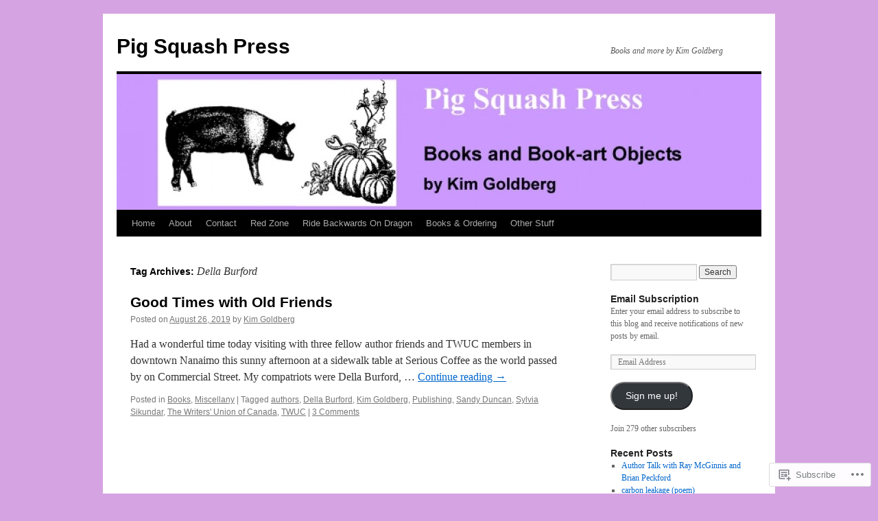

--- FILE ---
content_type: text/html; charset=UTF-8
request_url: https://pigsquash.wordpress.com/tag/della-burford/
body_size: 18356
content:
<!DOCTYPE html>
<html lang="en">
<head>
<meta charset="UTF-8" />
<title>
Della Burford | Pig Squash Press</title>
<link rel="profile" href="https://gmpg.org/xfn/11" />
<link rel="stylesheet" type="text/css" media="all" href="https://s0.wp.com/wp-content/themes/pub/twentyten/style.css?m=1659017451i&amp;ver=20190507" />
<link rel="pingback" href="https://pigsquash.wordpress.com/xmlrpc.php">
<meta name='robots' content='max-image-preview:large' />
<link rel='dns-prefetch' href='//s0.wp.com' />
<link rel="alternate" type="application/rss+xml" title="Pig Squash Press &raquo; Feed" href="https://pigsquash.wordpress.com/feed/" />
<link rel="alternate" type="application/rss+xml" title="Pig Squash Press &raquo; Comments Feed" href="https://pigsquash.wordpress.com/comments/feed/" />
<link rel="alternate" type="application/rss+xml" title="Pig Squash Press &raquo; Della Burford Tag Feed" href="https://pigsquash.wordpress.com/tag/della-burford/feed/" />
	<script type="text/javascript">
		/* <![CDATA[ */
		function addLoadEvent(func) {
			var oldonload = window.onload;
			if (typeof window.onload != 'function') {
				window.onload = func;
			} else {
				window.onload = function () {
					oldonload();
					func();
				}
			}
		}
		/* ]]> */
	</script>
	<link crossorigin='anonymous' rel='stylesheet' id='all-css-0-1' href='/wp-content/mu-plugins/likes/jetpack-likes.css?m=1743883414i&cssminify=yes' type='text/css' media='all' />
<style id='wp-emoji-styles-inline-css'>

	img.wp-smiley, img.emoji {
		display: inline !important;
		border: none !important;
		box-shadow: none !important;
		height: 1em !important;
		width: 1em !important;
		margin: 0 0.07em !important;
		vertical-align: -0.1em !important;
		background: none !important;
		padding: 0 !important;
	}
/*# sourceURL=wp-emoji-styles-inline-css */
</style>
<link crossorigin='anonymous' rel='stylesheet' id='all-css-2-1' href='/wp-content/plugins/gutenberg-core/v22.4.0/build/styles/block-library/style.min.css?m=1768935615i&cssminify=yes' type='text/css' media='all' />
<style id='wp-block-library-inline-css'>
.has-text-align-justify {
	text-align:justify;
}
.has-text-align-justify{text-align:justify;}

/*# sourceURL=wp-block-library-inline-css */
</style><style id='global-styles-inline-css'>
:root{--wp--preset--aspect-ratio--square: 1;--wp--preset--aspect-ratio--4-3: 4/3;--wp--preset--aspect-ratio--3-4: 3/4;--wp--preset--aspect-ratio--3-2: 3/2;--wp--preset--aspect-ratio--2-3: 2/3;--wp--preset--aspect-ratio--16-9: 16/9;--wp--preset--aspect-ratio--9-16: 9/16;--wp--preset--color--black: #000;--wp--preset--color--cyan-bluish-gray: #abb8c3;--wp--preset--color--white: #fff;--wp--preset--color--pale-pink: #f78da7;--wp--preset--color--vivid-red: #cf2e2e;--wp--preset--color--luminous-vivid-orange: #ff6900;--wp--preset--color--luminous-vivid-amber: #fcb900;--wp--preset--color--light-green-cyan: #7bdcb5;--wp--preset--color--vivid-green-cyan: #00d084;--wp--preset--color--pale-cyan-blue: #8ed1fc;--wp--preset--color--vivid-cyan-blue: #0693e3;--wp--preset--color--vivid-purple: #9b51e0;--wp--preset--color--blue: #0066cc;--wp--preset--color--medium-gray: #666;--wp--preset--color--light-gray: #f1f1f1;--wp--preset--gradient--vivid-cyan-blue-to-vivid-purple: linear-gradient(135deg,rgb(6,147,227) 0%,rgb(155,81,224) 100%);--wp--preset--gradient--light-green-cyan-to-vivid-green-cyan: linear-gradient(135deg,rgb(122,220,180) 0%,rgb(0,208,130) 100%);--wp--preset--gradient--luminous-vivid-amber-to-luminous-vivid-orange: linear-gradient(135deg,rgb(252,185,0) 0%,rgb(255,105,0) 100%);--wp--preset--gradient--luminous-vivid-orange-to-vivid-red: linear-gradient(135deg,rgb(255,105,0) 0%,rgb(207,46,46) 100%);--wp--preset--gradient--very-light-gray-to-cyan-bluish-gray: linear-gradient(135deg,rgb(238,238,238) 0%,rgb(169,184,195) 100%);--wp--preset--gradient--cool-to-warm-spectrum: linear-gradient(135deg,rgb(74,234,220) 0%,rgb(151,120,209) 20%,rgb(207,42,186) 40%,rgb(238,44,130) 60%,rgb(251,105,98) 80%,rgb(254,248,76) 100%);--wp--preset--gradient--blush-light-purple: linear-gradient(135deg,rgb(255,206,236) 0%,rgb(152,150,240) 100%);--wp--preset--gradient--blush-bordeaux: linear-gradient(135deg,rgb(254,205,165) 0%,rgb(254,45,45) 50%,rgb(107,0,62) 100%);--wp--preset--gradient--luminous-dusk: linear-gradient(135deg,rgb(255,203,112) 0%,rgb(199,81,192) 50%,rgb(65,88,208) 100%);--wp--preset--gradient--pale-ocean: linear-gradient(135deg,rgb(255,245,203) 0%,rgb(182,227,212) 50%,rgb(51,167,181) 100%);--wp--preset--gradient--electric-grass: linear-gradient(135deg,rgb(202,248,128) 0%,rgb(113,206,126) 100%);--wp--preset--gradient--midnight: linear-gradient(135deg,rgb(2,3,129) 0%,rgb(40,116,252) 100%);--wp--preset--font-size--small: 13px;--wp--preset--font-size--medium: 20px;--wp--preset--font-size--large: 36px;--wp--preset--font-size--x-large: 42px;--wp--preset--font-family--albert-sans: 'Albert Sans', sans-serif;--wp--preset--font-family--alegreya: Alegreya, serif;--wp--preset--font-family--arvo: Arvo, serif;--wp--preset--font-family--bodoni-moda: 'Bodoni Moda', serif;--wp--preset--font-family--bricolage-grotesque: 'Bricolage Grotesque', sans-serif;--wp--preset--font-family--cabin: Cabin, sans-serif;--wp--preset--font-family--chivo: Chivo, sans-serif;--wp--preset--font-family--commissioner: Commissioner, sans-serif;--wp--preset--font-family--cormorant: Cormorant, serif;--wp--preset--font-family--courier-prime: 'Courier Prime', monospace;--wp--preset--font-family--crimson-pro: 'Crimson Pro', serif;--wp--preset--font-family--dm-mono: 'DM Mono', monospace;--wp--preset--font-family--dm-sans: 'DM Sans', sans-serif;--wp--preset--font-family--dm-serif-display: 'DM Serif Display', serif;--wp--preset--font-family--domine: Domine, serif;--wp--preset--font-family--eb-garamond: 'EB Garamond', serif;--wp--preset--font-family--epilogue: Epilogue, sans-serif;--wp--preset--font-family--fahkwang: Fahkwang, sans-serif;--wp--preset--font-family--figtree: Figtree, sans-serif;--wp--preset--font-family--fira-sans: 'Fira Sans', sans-serif;--wp--preset--font-family--fjalla-one: 'Fjalla One', sans-serif;--wp--preset--font-family--fraunces: Fraunces, serif;--wp--preset--font-family--gabarito: Gabarito, system-ui;--wp--preset--font-family--ibm-plex-mono: 'IBM Plex Mono', monospace;--wp--preset--font-family--ibm-plex-sans: 'IBM Plex Sans', sans-serif;--wp--preset--font-family--ibarra-real-nova: 'Ibarra Real Nova', serif;--wp--preset--font-family--instrument-serif: 'Instrument Serif', serif;--wp--preset--font-family--inter: Inter, sans-serif;--wp--preset--font-family--josefin-sans: 'Josefin Sans', sans-serif;--wp--preset--font-family--jost: Jost, sans-serif;--wp--preset--font-family--libre-baskerville: 'Libre Baskerville', serif;--wp--preset--font-family--libre-franklin: 'Libre Franklin', sans-serif;--wp--preset--font-family--literata: Literata, serif;--wp--preset--font-family--lora: Lora, serif;--wp--preset--font-family--merriweather: Merriweather, serif;--wp--preset--font-family--montserrat: Montserrat, sans-serif;--wp--preset--font-family--newsreader: Newsreader, serif;--wp--preset--font-family--noto-sans-mono: 'Noto Sans Mono', sans-serif;--wp--preset--font-family--nunito: Nunito, sans-serif;--wp--preset--font-family--open-sans: 'Open Sans', sans-serif;--wp--preset--font-family--overpass: Overpass, sans-serif;--wp--preset--font-family--pt-serif: 'PT Serif', serif;--wp--preset--font-family--petrona: Petrona, serif;--wp--preset--font-family--piazzolla: Piazzolla, serif;--wp--preset--font-family--playfair-display: 'Playfair Display', serif;--wp--preset--font-family--plus-jakarta-sans: 'Plus Jakarta Sans', sans-serif;--wp--preset--font-family--poppins: Poppins, sans-serif;--wp--preset--font-family--raleway: Raleway, sans-serif;--wp--preset--font-family--roboto: Roboto, sans-serif;--wp--preset--font-family--roboto-slab: 'Roboto Slab', serif;--wp--preset--font-family--rubik: Rubik, sans-serif;--wp--preset--font-family--rufina: Rufina, serif;--wp--preset--font-family--sora: Sora, sans-serif;--wp--preset--font-family--source-sans-3: 'Source Sans 3', sans-serif;--wp--preset--font-family--source-serif-4: 'Source Serif 4', serif;--wp--preset--font-family--space-mono: 'Space Mono', monospace;--wp--preset--font-family--syne: Syne, sans-serif;--wp--preset--font-family--texturina: Texturina, serif;--wp--preset--font-family--urbanist: Urbanist, sans-serif;--wp--preset--font-family--work-sans: 'Work Sans', sans-serif;--wp--preset--spacing--20: 0.44rem;--wp--preset--spacing--30: 0.67rem;--wp--preset--spacing--40: 1rem;--wp--preset--spacing--50: 1.5rem;--wp--preset--spacing--60: 2.25rem;--wp--preset--spacing--70: 3.38rem;--wp--preset--spacing--80: 5.06rem;--wp--preset--shadow--natural: 6px 6px 9px rgba(0, 0, 0, 0.2);--wp--preset--shadow--deep: 12px 12px 50px rgba(0, 0, 0, 0.4);--wp--preset--shadow--sharp: 6px 6px 0px rgba(0, 0, 0, 0.2);--wp--preset--shadow--outlined: 6px 6px 0px -3px rgb(255, 255, 255), 6px 6px rgb(0, 0, 0);--wp--preset--shadow--crisp: 6px 6px 0px rgb(0, 0, 0);}:where(body) { margin: 0; }:where(.is-layout-flex){gap: 0.5em;}:where(.is-layout-grid){gap: 0.5em;}body .is-layout-flex{display: flex;}.is-layout-flex{flex-wrap: wrap;align-items: center;}.is-layout-flex > :is(*, div){margin: 0;}body .is-layout-grid{display: grid;}.is-layout-grid > :is(*, div){margin: 0;}body{padding-top: 0px;padding-right: 0px;padding-bottom: 0px;padding-left: 0px;}:root :where(.wp-element-button, .wp-block-button__link){background-color: #32373c;border-width: 0;color: #fff;font-family: inherit;font-size: inherit;font-style: inherit;font-weight: inherit;letter-spacing: inherit;line-height: inherit;padding-top: calc(0.667em + 2px);padding-right: calc(1.333em + 2px);padding-bottom: calc(0.667em + 2px);padding-left: calc(1.333em + 2px);text-decoration: none;text-transform: inherit;}.has-black-color{color: var(--wp--preset--color--black) !important;}.has-cyan-bluish-gray-color{color: var(--wp--preset--color--cyan-bluish-gray) !important;}.has-white-color{color: var(--wp--preset--color--white) !important;}.has-pale-pink-color{color: var(--wp--preset--color--pale-pink) !important;}.has-vivid-red-color{color: var(--wp--preset--color--vivid-red) !important;}.has-luminous-vivid-orange-color{color: var(--wp--preset--color--luminous-vivid-orange) !important;}.has-luminous-vivid-amber-color{color: var(--wp--preset--color--luminous-vivid-amber) !important;}.has-light-green-cyan-color{color: var(--wp--preset--color--light-green-cyan) !important;}.has-vivid-green-cyan-color{color: var(--wp--preset--color--vivid-green-cyan) !important;}.has-pale-cyan-blue-color{color: var(--wp--preset--color--pale-cyan-blue) !important;}.has-vivid-cyan-blue-color{color: var(--wp--preset--color--vivid-cyan-blue) !important;}.has-vivid-purple-color{color: var(--wp--preset--color--vivid-purple) !important;}.has-blue-color{color: var(--wp--preset--color--blue) !important;}.has-medium-gray-color{color: var(--wp--preset--color--medium-gray) !important;}.has-light-gray-color{color: var(--wp--preset--color--light-gray) !important;}.has-black-background-color{background-color: var(--wp--preset--color--black) !important;}.has-cyan-bluish-gray-background-color{background-color: var(--wp--preset--color--cyan-bluish-gray) !important;}.has-white-background-color{background-color: var(--wp--preset--color--white) !important;}.has-pale-pink-background-color{background-color: var(--wp--preset--color--pale-pink) !important;}.has-vivid-red-background-color{background-color: var(--wp--preset--color--vivid-red) !important;}.has-luminous-vivid-orange-background-color{background-color: var(--wp--preset--color--luminous-vivid-orange) !important;}.has-luminous-vivid-amber-background-color{background-color: var(--wp--preset--color--luminous-vivid-amber) !important;}.has-light-green-cyan-background-color{background-color: var(--wp--preset--color--light-green-cyan) !important;}.has-vivid-green-cyan-background-color{background-color: var(--wp--preset--color--vivid-green-cyan) !important;}.has-pale-cyan-blue-background-color{background-color: var(--wp--preset--color--pale-cyan-blue) !important;}.has-vivid-cyan-blue-background-color{background-color: var(--wp--preset--color--vivid-cyan-blue) !important;}.has-vivid-purple-background-color{background-color: var(--wp--preset--color--vivid-purple) !important;}.has-blue-background-color{background-color: var(--wp--preset--color--blue) !important;}.has-medium-gray-background-color{background-color: var(--wp--preset--color--medium-gray) !important;}.has-light-gray-background-color{background-color: var(--wp--preset--color--light-gray) !important;}.has-black-border-color{border-color: var(--wp--preset--color--black) !important;}.has-cyan-bluish-gray-border-color{border-color: var(--wp--preset--color--cyan-bluish-gray) !important;}.has-white-border-color{border-color: var(--wp--preset--color--white) !important;}.has-pale-pink-border-color{border-color: var(--wp--preset--color--pale-pink) !important;}.has-vivid-red-border-color{border-color: var(--wp--preset--color--vivid-red) !important;}.has-luminous-vivid-orange-border-color{border-color: var(--wp--preset--color--luminous-vivid-orange) !important;}.has-luminous-vivid-amber-border-color{border-color: var(--wp--preset--color--luminous-vivid-amber) !important;}.has-light-green-cyan-border-color{border-color: var(--wp--preset--color--light-green-cyan) !important;}.has-vivid-green-cyan-border-color{border-color: var(--wp--preset--color--vivid-green-cyan) !important;}.has-pale-cyan-blue-border-color{border-color: var(--wp--preset--color--pale-cyan-blue) !important;}.has-vivid-cyan-blue-border-color{border-color: var(--wp--preset--color--vivid-cyan-blue) !important;}.has-vivid-purple-border-color{border-color: var(--wp--preset--color--vivid-purple) !important;}.has-blue-border-color{border-color: var(--wp--preset--color--blue) !important;}.has-medium-gray-border-color{border-color: var(--wp--preset--color--medium-gray) !important;}.has-light-gray-border-color{border-color: var(--wp--preset--color--light-gray) !important;}.has-vivid-cyan-blue-to-vivid-purple-gradient-background{background: var(--wp--preset--gradient--vivid-cyan-blue-to-vivid-purple) !important;}.has-light-green-cyan-to-vivid-green-cyan-gradient-background{background: var(--wp--preset--gradient--light-green-cyan-to-vivid-green-cyan) !important;}.has-luminous-vivid-amber-to-luminous-vivid-orange-gradient-background{background: var(--wp--preset--gradient--luminous-vivid-amber-to-luminous-vivid-orange) !important;}.has-luminous-vivid-orange-to-vivid-red-gradient-background{background: var(--wp--preset--gradient--luminous-vivid-orange-to-vivid-red) !important;}.has-very-light-gray-to-cyan-bluish-gray-gradient-background{background: var(--wp--preset--gradient--very-light-gray-to-cyan-bluish-gray) !important;}.has-cool-to-warm-spectrum-gradient-background{background: var(--wp--preset--gradient--cool-to-warm-spectrum) !important;}.has-blush-light-purple-gradient-background{background: var(--wp--preset--gradient--blush-light-purple) !important;}.has-blush-bordeaux-gradient-background{background: var(--wp--preset--gradient--blush-bordeaux) !important;}.has-luminous-dusk-gradient-background{background: var(--wp--preset--gradient--luminous-dusk) !important;}.has-pale-ocean-gradient-background{background: var(--wp--preset--gradient--pale-ocean) !important;}.has-electric-grass-gradient-background{background: var(--wp--preset--gradient--electric-grass) !important;}.has-midnight-gradient-background{background: var(--wp--preset--gradient--midnight) !important;}.has-small-font-size{font-size: var(--wp--preset--font-size--small) !important;}.has-medium-font-size{font-size: var(--wp--preset--font-size--medium) !important;}.has-large-font-size{font-size: var(--wp--preset--font-size--large) !important;}.has-x-large-font-size{font-size: var(--wp--preset--font-size--x-large) !important;}.has-albert-sans-font-family{font-family: var(--wp--preset--font-family--albert-sans) !important;}.has-alegreya-font-family{font-family: var(--wp--preset--font-family--alegreya) !important;}.has-arvo-font-family{font-family: var(--wp--preset--font-family--arvo) !important;}.has-bodoni-moda-font-family{font-family: var(--wp--preset--font-family--bodoni-moda) !important;}.has-bricolage-grotesque-font-family{font-family: var(--wp--preset--font-family--bricolage-grotesque) !important;}.has-cabin-font-family{font-family: var(--wp--preset--font-family--cabin) !important;}.has-chivo-font-family{font-family: var(--wp--preset--font-family--chivo) !important;}.has-commissioner-font-family{font-family: var(--wp--preset--font-family--commissioner) !important;}.has-cormorant-font-family{font-family: var(--wp--preset--font-family--cormorant) !important;}.has-courier-prime-font-family{font-family: var(--wp--preset--font-family--courier-prime) !important;}.has-crimson-pro-font-family{font-family: var(--wp--preset--font-family--crimson-pro) !important;}.has-dm-mono-font-family{font-family: var(--wp--preset--font-family--dm-mono) !important;}.has-dm-sans-font-family{font-family: var(--wp--preset--font-family--dm-sans) !important;}.has-dm-serif-display-font-family{font-family: var(--wp--preset--font-family--dm-serif-display) !important;}.has-domine-font-family{font-family: var(--wp--preset--font-family--domine) !important;}.has-eb-garamond-font-family{font-family: var(--wp--preset--font-family--eb-garamond) !important;}.has-epilogue-font-family{font-family: var(--wp--preset--font-family--epilogue) !important;}.has-fahkwang-font-family{font-family: var(--wp--preset--font-family--fahkwang) !important;}.has-figtree-font-family{font-family: var(--wp--preset--font-family--figtree) !important;}.has-fira-sans-font-family{font-family: var(--wp--preset--font-family--fira-sans) !important;}.has-fjalla-one-font-family{font-family: var(--wp--preset--font-family--fjalla-one) !important;}.has-fraunces-font-family{font-family: var(--wp--preset--font-family--fraunces) !important;}.has-gabarito-font-family{font-family: var(--wp--preset--font-family--gabarito) !important;}.has-ibm-plex-mono-font-family{font-family: var(--wp--preset--font-family--ibm-plex-mono) !important;}.has-ibm-plex-sans-font-family{font-family: var(--wp--preset--font-family--ibm-plex-sans) !important;}.has-ibarra-real-nova-font-family{font-family: var(--wp--preset--font-family--ibarra-real-nova) !important;}.has-instrument-serif-font-family{font-family: var(--wp--preset--font-family--instrument-serif) !important;}.has-inter-font-family{font-family: var(--wp--preset--font-family--inter) !important;}.has-josefin-sans-font-family{font-family: var(--wp--preset--font-family--josefin-sans) !important;}.has-jost-font-family{font-family: var(--wp--preset--font-family--jost) !important;}.has-libre-baskerville-font-family{font-family: var(--wp--preset--font-family--libre-baskerville) !important;}.has-libre-franklin-font-family{font-family: var(--wp--preset--font-family--libre-franklin) !important;}.has-literata-font-family{font-family: var(--wp--preset--font-family--literata) !important;}.has-lora-font-family{font-family: var(--wp--preset--font-family--lora) !important;}.has-merriweather-font-family{font-family: var(--wp--preset--font-family--merriweather) !important;}.has-montserrat-font-family{font-family: var(--wp--preset--font-family--montserrat) !important;}.has-newsreader-font-family{font-family: var(--wp--preset--font-family--newsreader) !important;}.has-noto-sans-mono-font-family{font-family: var(--wp--preset--font-family--noto-sans-mono) !important;}.has-nunito-font-family{font-family: var(--wp--preset--font-family--nunito) !important;}.has-open-sans-font-family{font-family: var(--wp--preset--font-family--open-sans) !important;}.has-overpass-font-family{font-family: var(--wp--preset--font-family--overpass) !important;}.has-pt-serif-font-family{font-family: var(--wp--preset--font-family--pt-serif) !important;}.has-petrona-font-family{font-family: var(--wp--preset--font-family--petrona) !important;}.has-piazzolla-font-family{font-family: var(--wp--preset--font-family--piazzolla) !important;}.has-playfair-display-font-family{font-family: var(--wp--preset--font-family--playfair-display) !important;}.has-plus-jakarta-sans-font-family{font-family: var(--wp--preset--font-family--plus-jakarta-sans) !important;}.has-poppins-font-family{font-family: var(--wp--preset--font-family--poppins) !important;}.has-raleway-font-family{font-family: var(--wp--preset--font-family--raleway) !important;}.has-roboto-font-family{font-family: var(--wp--preset--font-family--roboto) !important;}.has-roboto-slab-font-family{font-family: var(--wp--preset--font-family--roboto-slab) !important;}.has-rubik-font-family{font-family: var(--wp--preset--font-family--rubik) !important;}.has-rufina-font-family{font-family: var(--wp--preset--font-family--rufina) !important;}.has-sora-font-family{font-family: var(--wp--preset--font-family--sora) !important;}.has-source-sans-3-font-family{font-family: var(--wp--preset--font-family--source-sans-3) !important;}.has-source-serif-4-font-family{font-family: var(--wp--preset--font-family--source-serif-4) !important;}.has-space-mono-font-family{font-family: var(--wp--preset--font-family--space-mono) !important;}.has-syne-font-family{font-family: var(--wp--preset--font-family--syne) !important;}.has-texturina-font-family{font-family: var(--wp--preset--font-family--texturina) !important;}.has-urbanist-font-family{font-family: var(--wp--preset--font-family--urbanist) !important;}.has-work-sans-font-family{font-family: var(--wp--preset--font-family--work-sans) !important;}
/*# sourceURL=global-styles-inline-css */
</style>

<style id='classic-theme-styles-inline-css'>
.wp-block-button__link{background-color:#32373c;border-radius:9999px;box-shadow:none;color:#fff;font-size:1.125em;padding:calc(.667em + 2px) calc(1.333em + 2px);text-decoration:none}.wp-block-file__button{background:#32373c;color:#fff}.wp-block-accordion-heading{margin:0}.wp-block-accordion-heading__toggle{background-color:inherit!important;color:inherit!important}.wp-block-accordion-heading__toggle:not(:focus-visible){outline:none}.wp-block-accordion-heading__toggle:focus,.wp-block-accordion-heading__toggle:hover{background-color:inherit!important;border:none;box-shadow:none;color:inherit;padding:var(--wp--preset--spacing--20,1em) 0;text-decoration:none}.wp-block-accordion-heading__toggle:focus-visible{outline:auto;outline-offset:0}
/*# sourceURL=/wp-content/plugins/gutenberg-core/v22.4.0/build/styles/block-library/classic.min.css */
</style>
<link crossorigin='anonymous' rel='stylesheet' id='all-css-4-1' href='/_static/??-eJyNj+sOgjAMhV/I0oBG8YfxWdioON0t65Dw9hZIvMSE+KdpT853doZDBB18Jp8x2r4znlEHZYO+M1ZFWRclsHHREiR6FDtsDeeXAziPlgrNvMGPINfDOyuR6C42eXI4ak1DlpzY1rAhCgNKxUTMINOZ3kG+Csg/3CJj7BXmQYRRVFwK/uedfwHzm2ulEkloJ2uH4vo416COAkiVJpvgvw642MakCT27U7mvy3pbVcfD7QlstJXp&cssminify=yes' type='text/css' media='all' />
<style id='jetpack-global-styles-frontend-style-inline-css'>
:root { --font-headings: unset; --font-base: unset; --font-headings-default: -apple-system,BlinkMacSystemFont,"Segoe UI",Roboto,Oxygen-Sans,Ubuntu,Cantarell,"Helvetica Neue",sans-serif; --font-base-default: -apple-system,BlinkMacSystemFont,"Segoe UI",Roboto,Oxygen-Sans,Ubuntu,Cantarell,"Helvetica Neue",sans-serif;}
/*# sourceURL=jetpack-global-styles-frontend-style-inline-css */
</style>
<link crossorigin='anonymous' rel='stylesheet' id='all-css-6-1' href='/_static/??-eJyNjcEKwjAQRH/IuFRT6kX8FNkmS5K6yQY3Qfx7bfEiXrwM82B4A49qnJRGpUHupnIPqSgs1Cq624chi6zhO5OCRryTR++fW00l7J3qDv43XVNxoOISsmEJol/wY2uR8vs3WggsM/I6uOTzMI3Hw8lOg11eUT1JKA==&cssminify=yes' type='text/css' media='all' />
<script type="text/javascript" id="wpcom-actionbar-placeholder-js-extra">
/* <![CDATA[ */
var actionbardata = {"siteID":"9117652","postID":"0","siteURL":"https://pigsquash.wordpress.com","xhrURL":"https://pigsquash.wordpress.com/wp-admin/admin-ajax.php","nonce":"ff911a081a","isLoggedIn":"","statusMessage":"","subsEmailDefault":"instantly","proxyScriptUrl":"https://s0.wp.com/wp-content/js/wpcom-proxy-request.js?m=1513050504i&amp;ver=20211021","i18n":{"followedText":"New posts from this site will now appear in your \u003Ca href=\"https://wordpress.com/reader\"\u003EReader\u003C/a\u003E","foldBar":"Collapse this bar","unfoldBar":"Expand this bar","shortLinkCopied":"Shortlink copied to clipboard."}};
//# sourceURL=wpcom-actionbar-placeholder-js-extra
/* ]]> */
</script>
<script type="text/javascript" id="jetpack-mu-wpcom-settings-js-before">
/* <![CDATA[ */
var JETPACK_MU_WPCOM_SETTINGS = {"assetsUrl":"https://s0.wp.com/wp-content/mu-plugins/jetpack-mu-wpcom-plugin/moon/jetpack_vendor/automattic/jetpack-mu-wpcom/src/build/"};
//# sourceURL=jetpack-mu-wpcom-settings-js-before
/* ]]> */
</script>
<script crossorigin='anonymous' type='text/javascript'  src='/wp-content/js/rlt-proxy.js?m=1720530689i'></script>
<script type="text/javascript" id="rlt-proxy-js-after">
/* <![CDATA[ */
	rltInitialize( {"token":null,"iframeOrigins":["https:\/\/widgets.wp.com"]} );
//# sourceURL=rlt-proxy-js-after
/* ]]> */
</script>
<link rel="EditURI" type="application/rsd+xml" title="RSD" href="https://pigsquash.wordpress.com/xmlrpc.php?rsd" />
<meta name="generator" content="WordPress.com" />

<!-- Jetpack Open Graph Tags -->
<meta property="og:type" content="website" />
<meta property="og:title" content="Della Burford &#8211; Pig Squash Press" />
<meta property="og:url" content="https://pigsquash.wordpress.com/tag/della-burford/" />
<meta property="og:site_name" content="Pig Squash Press" />
<meta property="og:image" content="https://s0.wp.com/i/blank.jpg?m=1383295312i" />
<meta property="og:image:width" content="200" />
<meta property="og:image:height" content="200" />
<meta property="og:image:alt" content="" />
<meta property="og:locale" content="en_US" />
<meta property="fb:app_id" content="249643311490" />

<!-- End Jetpack Open Graph Tags -->
<link rel="shortcut icon" type="image/x-icon" href="https://s0.wp.com/i/favicon.ico?m=1713425267i" sizes="16x16 24x24 32x32 48x48" />
<link rel="icon" type="image/x-icon" href="https://s0.wp.com/i/favicon.ico?m=1713425267i" sizes="16x16 24x24 32x32 48x48" />
<link rel="apple-touch-icon" href="https://s0.wp.com/i/webclip.png?m=1713868326i" />
<link rel='openid.server' href='https://pigsquash.wordpress.com/?openidserver=1' />
<link rel='openid.delegate' href='https://pigsquash.wordpress.com/' />
<link rel="search" type="application/opensearchdescription+xml" href="https://pigsquash.wordpress.com/osd.xml" title="Pig Squash Press" />
<link rel="search" type="application/opensearchdescription+xml" href="https://s1.wp.com/opensearch.xml" title="WordPress.com" />
<meta name="theme-color" content="#d5a3e2" />
<meta name="description" content="Posts about Della Burford written by Kim Goldberg" />
<style type="text/css" id="custom-background-css">
body.custom-background { background-color: #d5a3e2; }
</style>
	<link crossorigin='anonymous' rel='stylesheet' id='all-css-0-3' href='/wp-content/mu-plugins/jetpack-plugin/moon/_inc/build/subscriptions/subscriptions.min.css?m=1753976312i&cssminify=yes' type='text/css' media='all' />
</head>

<body class="archive tag tag-della-burford tag-53081174 custom-background wp-theme-pubtwentyten customizer-styles-applied single-author jetpack-reblog-enabled">
<div id="wrapper" class="hfeed">
	<div id="header">
		<div id="masthead">
			<div id="branding" role="banner">
								<div id="site-title">
					<span>
						<a href="https://pigsquash.wordpress.com/" title="Pig Squash Press" rel="home">Pig Squash Press</a>
					</span>
				</div>
				<div id="site-description">Books and more by Kim Goldberg</div>

									<a class="home-link" href="https://pigsquash.wordpress.com/" title="Pig Squash Press" rel="home">
						<img src="https://pigsquash.wordpress.com/wp-content/uploads/2013/05/cropped-header-logotext740x199-pixels.jpg" width="940" height="198" alt="" />
					</a>
								</div><!-- #branding -->

			<div id="access" role="navigation">
								<div class="skip-link screen-reader-text"><a href="#content" title="Skip to content">Skip to content</a></div>
				<div class="menu"><ul>
<li ><a href="https://pigsquash.wordpress.com/">Home</a></li><li class="page_item page-item-2 page_item_has_children"><a href="https://pigsquash.wordpress.com/about/">About</a>
<ul class='children'>
	<li class="page_item page-item-184"><a href="https://pigsquash.wordpress.com/about/photo-tour/">Photo Tour</a></li>
	<li class="page_item page-item-188"><a href="https://pigsquash.wordpress.com/about/kims-cv/">Kim&#8217;s CV</a></li>
</ul>
</li>
<li class="page_item page-item-61"><a href="https://pigsquash.wordpress.com/contact/">Contact</a></li>
<li class="page_item page-item-54"><a href="https://pigsquash.wordpress.com/red-zone-how-to-order/">Red Zone</a></li>
<li class="page_item page-item-84"><a href="https://pigsquash.wordpress.com/ride-backwards-on-dragon/">Ride Backwards On&nbsp;Dragon</a></li>
<li class="page_item page-item-216"><a href="https://pigsquash.wordpress.com/ordering/">Books &amp; Ordering</a></li>
<li class="page_item page-item-313 page_item_has_children"><a href="https://pigsquash.wordpress.com/other-stuff/">Other Stuff</a>
<ul class='children'>
	<li class="page_item page-item-315 page_item_has_children"><a href="https://pigsquash.wordpress.com/other-stuff/graffiti/">Graffiti</a>
	<ul class='children'>
		<li class="page_item page-item-736"><a href="https://pigsquash.wordpress.com/other-stuff/graffiti/downtown-nanaimo/">Downtown Nanaimo</a></li>
		<li class="page_item page-item-761"><a href="https://pigsquash.wordpress.com/other-stuff/graffiti/the-foundation-nanaimo/">The Foundation (Nanaimo)</a></li>
		<li class="page_item page-item-318"><a href="https://pigsquash.wordpress.com/other-stuff/graffiti/cpr-railyard-nanaimo/">CPR Railyard (Nanaimo)</a></li>
	</ul>
</li>
	<li class="page_item page-item-2422"><a href="https://pigsquash.wordpress.com/other-stuff/just-because/">Just because&#8230;</a></li>
	<li class="page_item page-item-2438"><a href="https://pigsquash.wordpress.com/other-stuff/program/">Program</a></li>
</ul>
</li>
</ul></div>
			</div><!-- #access -->
		</div><!-- #masthead -->
	</div><!-- #header -->

	<div id="main">

		<div id="container">
			<div id="content" role="main">

				<h1 class="page-title">Tag Archives: <span>Della Burford</span></h1>

				



	
			<div id="post-2782" class="post-2782 post type-post status-publish format-standard hentry category-books category-miscellany tag-authors tag-della-burford tag-kim-goldberg tag-publishing tag-sandy-duncan tag-sylvia-sikundar tag-the-writers-union-of-canada tag-twuc">
			<h2 class="entry-title"><a href="https://pigsquash.wordpress.com/2019/08/26/good-times-with-old-friends/" rel="bookmark">Good Times with Old&nbsp;Friends</a></h2>

			<div class="entry-meta">
				<span class="meta-prep meta-prep-author">Posted on</span> <a href="https://pigsquash.wordpress.com/2019/08/26/good-times-with-old-friends/" title="5:51 pm" rel="bookmark"><span class="entry-date">August 26, 2019</span></a> <span class="meta-sep">by</span> <span class="author vcard"><a class="url fn n" href="https://pigsquash.wordpress.com/author/pigsquash/" title="View all posts by Kim Goldberg">Kim Goldberg</a></span>			</div><!-- .entry-meta -->

					<div class="entry-summary">
				<p>Had a wonderful time today visiting with three fellow author friends and TWUC members in downtown Nanaimo this sunny afternoon at a sidewalk table at Serious Coffee as the world passed by on Commercial Street. My compatriots were Della Burford, &hellip; <a href="https://pigsquash.wordpress.com/2019/08/26/good-times-with-old-friends/">Continue reading <span class="meta-nav">&rarr;</span></a></p>
			</div><!-- .entry-summary -->
	
			<div class="entry-utility">
													<span class="cat-links">
						<span class="entry-utility-prep entry-utility-prep-cat-links">Posted in</span> <a href="https://pigsquash.wordpress.com/category/books/" rel="category tag">Books</a>, <a href="https://pigsquash.wordpress.com/category/miscellany/" rel="category tag">Miscellany</a>					</span>
					<span class="meta-sep">|</span>
				
								<span class="tag-links">
					<span class="entry-utility-prep entry-utility-prep-tag-links">Tagged</span> <a href="https://pigsquash.wordpress.com/tag/authors/" rel="tag">authors</a>, <a href="https://pigsquash.wordpress.com/tag/della-burford/" rel="tag">Della Burford</a>, <a href="https://pigsquash.wordpress.com/tag/kim-goldberg/" rel="tag">Kim Goldberg</a>, <a href="https://pigsquash.wordpress.com/tag/publishing/" rel="tag">Publishing</a>, <a href="https://pigsquash.wordpress.com/tag/sandy-duncan/" rel="tag">Sandy Duncan</a>, <a href="https://pigsquash.wordpress.com/tag/sylvia-sikundar/" rel="tag">Sylvia Sikundar</a>, <a href="https://pigsquash.wordpress.com/tag/the-writers-union-of-canada/" rel="tag">The Writers' Union of Canada</a>, <a href="https://pigsquash.wordpress.com/tag/twuc/" rel="tag">TWUC</a>				</span>
				<span class="meta-sep">|</span>
				
				<span class="comments-link"><a href="https://pigsquash.wordpress.com/2019/08/26/good-times-with-old-friends/#comments">3 Comments</a></span>

							</div><!-- .entry-utility -->
		</div><!-- #post-2782 -->

		
	

			</div><!-- #content -->
		</div><!-- #container -->


		<div id="primary" class="widget-area" role="complementary">
						<ul class="xoxo">

<li id="search-3" class="widget-container widget_search"><form role="search" method="get" id="searchform" class="searchform" action="https://pigsquash.wordpress.com/">
				<div>
					<label class="screen-reader-text" for="s">Search for:</label>
					<input type="text" value="" name="s" id="s" />
					<input type="submit" id="searchsubmit" value="Search" />
				</div>
			</form></li><li id="blog_subscription-3" class="widget-container widget_blog_subscription jetpack_subscription_widget"><h3 class="widget-title"><label for="subscribe-field">Email Subscription</label></h3>

			<div class="wp-block-jetpack-subscriptions__container">
			<form
				action="https://subscribe.wordpress.com"
				method="post"
				accept-charset="utf-8"
				data-blog="9117652"
				data-post_access_level="everybody"
				id="subscribe-blog"
			>
				<p>Enter your email address to subscribe to this blog and receive notifications of new posts by email.</p>
				<p id="subscribe-email">
					<label
						id="subscribe-field-label"
						for="subscribe-field"
						class="screen-reader-text"
					>
						Email Address:					</label>

					<input
							type="email"
							name="email"
							autocomplete="email"
							
							style="width: 95%; padding: 1px 10px"
							placeholder="Email Address"
							value=""
							id="subscribe-field"
							required
						/>				</p>

				<p id="subscribe-submit"
									>
					<input type="hidden" name="action" value="subscribe"/>
					<input type="hidden" name="blog_id" value="9117652"/>
					<input type="hidden" name="source" value="https://pigsquash.wordpress.com/tag/della-burford/"/>
					<input type="hidden" name="sub-type" value="widget"/>
					<input type="hidden" name="redirect_fragment" value="subscribe-blog"/>
					<input type="hidden" id="_wpnonce" name="_wpnonce" value="6b05f9b868" />					<button type="submit"
													class="wp-block-button__link"
																	>
						Sign me up!					</button>
				</p>
			</form>
							<div class="wp-block-jetpack-subscriptions__subscount">
					Join 279 other subscribers				</div>
						</div>
			
</li>
		<li id="recent-posts-3" class="widget-container widget_recent_entries">
		<h3 class="widget-title">Recent Posts</h3>
		<ul>
											<li>
					<a href="https://pigsquash.wordpress.com/2024/10/28/author-talk-with-ray-mcginnis-and-brian-peckford/">Author Talk with Ray McGinnis and Brian&nbsp;Peckford</a>
									</li>
											<li>
					<a href="https://pigsquash.wordpress.com/2022/07/31/carbon-leakage-poem/">carbon leakage (poem)</a>
									</li>
											<li>
					<a href="https://pigsquash.wordpress.com/2022/04/24/worth-more-standing-nanaimo-book-launch/">Worth More Standing &#8211; Nanaimo Book&nbsp;Launch</a>
									</li>
											<li>
					<a href="https://pigsquash.wordpress.com/2021/08/20/garden-poem/">Garden (poem)</a>
									</li>
											<li>
					<a href="https://pigsquash.wordpress.com/2021/08/11/codex-exterminarius-poem/">Codex Exterminarius (poem)</a>
									</li>
											<li>
					<a href="https://pigsquash.wordpress.com/2021/04/11/banned-from-twitter-for-mentioning-ivermectin/">Banned from twitter for mentioning&nbsp;ivermectin</a>
									</li>
											<li>
					<a href="https://pigsquash.wordpress.com/2021/02/23/my-ivermectin-journey-so-far/">My Ivermectin Journey So&nbsp;Far</a>
									</li>
											<li>
					<a href="https://pigsquash.wordpress.com/2020/12/03/3-fables-from-devolution/">3 Fables from&nbsp;Devolution</a>
									</li>
											<li>
					<a href="https://pigsquash.wordpress.com/2020/08/30/poem-necropolis/">Poem: Necropolis</a>
									</li>
											<li>
					<a href="https://pigsquash.wordpress.com/2020/07/02/rave-review-for-devolution-in-vancouver-sun/">Rave Review for Devolution in Vancouver&nbsp;Sun</a>
									</li>
											<li>
					<a href="https://pigsquash.wordpress.com/2019/09/12/devolution-cover-reveal/">Devolution &#8211; Cover&nbsp;Reveal</a>
									</li>
											<li>
					<a href="https://pigsquash.wordpress.com/2019/08/26/good-times-with-old-friends/">Good Times with Old&nbsp;Friends</a>
									</li>
											<li>
					<a href="https://pigsquash.wordpress.com/2019/02/10/you-are-here/">You Are Here</a>
									</li>
											<li>
					<a href="https://pigsquash.wordpress.com/2019/01/22/devolution-poems-of-the-ecopocalypse/">Devolution &#8211; poems of the&nbsp;Ecopocalypse</a>
									</li>
											<li>
					<a href="https://pigsquash.wordpress.com/2018/12/20/when-cancer-meets-poetry/">When Cancer Meets&nbsp;Poetry</a>
									</li>
											<li>
					<a href="https://pigsquash.wordpress.com/2018/08/31/undead-among-us/">Undead Among Us!</a>
									</li>
											<li>
					<a href="https://pigsquash.wordpress.com/2018/08/30/discontent-city-nanaimo-photos/">DisconTent City Nanaimo&nbsp;(Photos)</a>
									</li>
											<li>
					<a href="https://pigsquash.wordpress.com/2018/03/21/ghost-fishing-an-eco-justice-poetry-anthology/">Ghost Fishing: An Eco-Justice Poetry&nbsp;Anthology</a>
									</li>
											<li>
					<a href="https://pigsquash.wordpress.com/2018/03/12/nanaimo-tent-city-day-1/">Nanaimo Tent City &#8211; Day&nbsp;1</a>
									</li>
											<li>
					<a href="https://pigsquash.wordpress.com/2018/03/04/arrival-a-triolet/">Arrival (a triolet)</a>
									</li>
					</ul>

		</li><li id="twitter-3" class="widget-container widget_twitter"><h3 class="widget-title"><a href='http://twitter.com/KimPigSquash'>My Recent Tweets</a></h3><a class="twitter-timeline" data-height="600" data-dnt="true" href="https://twitter.com/KimPigSquash">Tweets by KimPigSquash</a></li><li id="archives-3" class="widget-container widget_archive"><h3 class="widget-title">Archives</h3>		<label class="screen-reader-text" for="archives-dropdown-3">Archives</label>
		<select id="archives-dropdown-3" name="archive-dropdown">
			
			<option value="">Select Month</option>
				<option value='https://pigsquash.wordpress.com/2024/10/'> October 2024 </option>
	<option value='https://pigsquash.wordpress.com/2022/07/'> July 2022 </option>
	<option value='https://pigsquash.wordpress.com/2022/04/'> April 2022 </option>
	<option value='https://pigsquash.wordpress.com/2021/08/'> August 2021 </option>
	<option value='https://pigsquash.wordpress.com/2021/04/'> April 2021 </option>
	<option value='https://pigsquash.wordpress.com/2021/02/'> February 2021 </option>
	<option value='https://pigsquash.wordpress.com/2020/12/'> December 2020 </option>
	<option value='https://pigsquash.wordpress.com/2020/08/'> August 2020 </option>
	<option value='https://pigsquash.wordpress.com/2020/07/'> July 2020 </option>
	<option value='https://pigsquash.wordpress.com/2019/09/'> September 2019 </option>
	<option value='https://pigsquash.wordpress.com/2019/08/'> August 2019 </option>
	<option value='https://pigsquash.wordpress.com/2019/02/'> February 2019 </option>
	<option value='https://pigsquash.wordpress.com/2019/01/'> January 2019 </option>
	<option value='https://pigsquash.wordpress.com/2018/12/'> December 2018 </option>
	<option value='https://pigsquash.wordpress.com/2018/08/'> August 2018 </option>
	<option value='https://pigsquash.wordpress.com/2018/03/'> March 2018 </option>
	<option value='https://pigsquash.wordpress.com/2018/01/'> January 2018 </option>
	<option value='https://pigsquash.wordpress.com/2017/12/'> December 2017 </option>
	<option value='https://pigsquash.wordpress.com/2017/11/'> November 2017 </option>
	<option value='https://pigsquash.wordpress.com/2017/06/'> June 2017 </option>
	<option value='https://pigsquash.wordpress.com/2017/05/'> May 2017 </option>
	<option value='https://pigsquash.wordpress.com/2016/12/'> December 2016 </option>
	<option value='https://pigsquash.wordpress.com/2016/08/'> August 2016 </option>
	<option value='https://pigsquash.wordpress.com/2016/07/'> July 2016 </option>
	<option value='https://pigsquash.wordpress.com/2016/03/'> March 2016 </option>
	<option value='https://pigsquash.wordpress.com/2016/02/'> February 2016 </option>
	<option value='https://pigsquash.wordpress.com/2016/01/'> January 2016 </option>
	<option value='https://pigsquash.wordpress.com/2015/10/'> October 2015 </option>
	<option value='https://pigsquash.wordpress.com/2015/08/'> August 2015 </option>
	<option value='https://pigsquash.wordpress.com/2015/05/'> May 2015 </option>
	<option value='https://pigsquash.wordpress.com/2015/03/'> March 2015 </option>
	<option value='https://pigsquash.wordpress.com/2015/02/'> February 2015 </option>
	<option value='https://pigsquash.wordpress.com/2015/01/'> January 2015 </option>
	<option value='https://pigsquash.wordpress.com/2014/12/'> December 2014 </option>
	<option value='https://pigsquash.wordpress.com/2014/11/'> November 2014 </option>
	<option value='https://pigsquash.wordpress.com/2014/10/'> October 2014 </option>
	<option value='https://pigsquash.wordpress.com/2014/09/'> September 2014 </option>
	<option value='https://pigsquash.wordpress.com/2014/08/'> August 2014 </option>
	<option value='https://pigsquash.wordpress.com/2014/07/'> July 2014 </option>
	<option value='https://pigsquash.wordpress.com/2014/06/'> June 2014 </option>
	<option value='https://pigsquash.wordpress.com/2014/05/'> May 2014 </option>
	<option value='https://pigsquash.wordpress.com/2014/04/'> April 2014 </option>
	<option value='https://pigsquash.wordpress.com/2014/03/'> March 2014 </option>
	<option value='https://pigsquash.wordpress.com/2014/02/'> February 2014 </option>
	<option value='https://pigsquash.wordpress.com/2014/01/'> January 2014 </option>
	<option value='https://pigsquash.wordpress.com/2013/12/'> December 2013 </option>
	<option value='https://pigsquash.wordpress.com/2013/10/'> October 2013 </option>
	<option value='https://pigsquash.wordpress.com/2013/09/'> September 2013 </option>
	<option value='https://pigsquash.wordpress.com/2013/08/'> August 2013 </option>
	<option value='https://pigsquash.wordpress.com/2013/07/'> July 2013 </option>
	<option value='https://pigsquash.wordpress.com/2013/06/'> June 2013 </option>
	<option value='https://pigsquash.wordpress.com/2013/05/'> May 2013 </option>
	<option value='https://pigsquash.wordpress.com/2013/04/'> April 2013 </option>
	<option value='https://pigsquash.wordpress.com/2013/03/'> March 2013 </option>
	<option value='https://pigsquash.wordpress.com/2013/02/'> February 2013 </option>
	<option value='https://pigsquash.wordpress.com/2013/01/'> January 2013 </option>
	<option value='https://pigsquash.wordpress.com/2012/12/'> December 2012 </option>
	<option value='https://pigsquash.wordpress.com/2012/11/'> November 2012 </option>
	<option value='https://pigsquash.wordpress.com/2012/10/'> October 2012 </option>
	<option value='https://pigsquash.wordpress.com/2012/09/'> September 2012 </option>
	<option value='https://pigsquash.wordpress.com/2012/08/'> August 2012 </option>
	<option value='https://pigsquash.wordpress.com/2012/07/'> July 2012 </option>
	<option value='https://pigsquash.wordpress.com/2012/06/'> June 2012 </option>
	<option value='https://pigsquash.wordpress.com/2012/05/'> May 2012 </option>
	<option value='https://pigsquash.wordpress.com/2012/04/'> April 2012 </option>
	<option value='https://pigsquash.wordpress.com/2012/03/'> March 2012 </option>
	<option value='https://pigsquash.wordpress.com/2012/02/'> February 2012 </option>
	<option value='https://pigsquash.wordpress.com/2012/01/'> January 2012 </option>
	<option value='https://pigsquash.wordpress.com/2011/12/'> December 2011 </option>
	<option value='https://pigsquash.wordpress.com/2011/11/'> November 2011 </option>
	<option value='https://pigsquash.wordpress.com/2011/10/'> October 2011 </option>
	<option value='https://pigsquash.wordpress.com/2011/09/'> September 2011 </option>
	<option value='https://pigsquash.wordpress.com/2011/08/'> August 2011 </option>
	<option value='https://pigsquash.wordpress.com/2011/07/'> July 2011 </option>
	<option value='https://pigsquash.wordpress.com/2011/06/'> June 2011 </option>
	<option value='https://pigsquash.wordpress.com/2011/05/'> May 2011 </option>
	<option value='https://pigsquash.wordpress.com/2011/04/'> April 2011 </option>
	<option value='https://pigsquash.wordpress.com/2011/03/'> March 2011 </option>
	<option value='https://pigsquash.wordpress.com/2009/08/'> August 2009 </option>

		</select>

			<script type="text/javascript">
/* <![CDATA[ */

( ( dropdownId ) => {
	const dropdown = document.getElementById( dropdownId );
	function onSelectChange() {
		setTimeout( () => {
			if ( 'escape' === dropdown.dataset.lastkey ) {
				return;
			}
			if ( dropdown.value ) {
				document.location.href = dropdown.value;
			}
		}, 250 );
	}
	function onKeyUp( event ) {
		if ( 'Escape' === event.key ) {
			dropdown.dataset.lastkey = 'escape';
		} else {
			delete dropdown.dataset.lastkey;
		}
	}
	function onClick() {
		delete dropdown.dataset.lastkey;
	}
	dropdown.addEventListener( 'keyup', onKeyUp );
	dropdown.addEventListener( 'click', onClick );
	dropdown.addEventListener( 'change', onSelectChange );
})( "archives-dropdown-3" );

//# sourceURL=WP_Widget_Archives%3A%3Awidget
/* ]]> */
</script>
</li><li id="pages-3" class="widget-container widget_pages"><h3 class="widget-title">Pages</h3>
			<ul>
				<li class="page_item page-item-2 page_item_has_children"><a href="https://pigsquash.wordpress.com/about/">About</a>
<ul class='children'>
	<li class="page_item page-item-184"><a href="https://pigsquash.wordpress.com/about/photo-tour/">Photo Tour</a></li>
	<li class="page_item page-item-188"><a href="https://pigsquash.wordpress.com/about/kims-cv/">Kim&#8217;s CV</a></li>
</ul>
</li>
<li class="page_item page-item-61"><a href="https://pigsquash.wordpress.com/contact/">Contact</a></li>
<li class="page_item page-item-54"><a href="https://pigsquash.wordpress.com/red-zone-how-to-order/">Red Zone</a></li>
<li class="page_item page-item-84"><a href="https://pigsquash.wordpress.com/ride-backwards-on-dragon/">Ride Backwards On&nbsp;Dragon</a></li>
<li class="page_item page-item-216"><a href="https://pigsquash.wordpress.com/ordering/">Books &amp; Ordering</a></li>
<li class="page_item page-item-313 page_item_has_children"><a href="https://pigsquash.wordpress.com/other-stuff/">Other Stuff</a>
<ul class='children'>
	<li class="page_item page-item-315 page_item_has_children"><a href="https://pigsquash.wordpress.com/other-stuff/graffiti/">Graffiti</a>
	<ul class='children'>
		<li class="page_item page-item-736"><a href="https://pigsquash.wordpress.com/other-stuff/graffiti/downtown-nanaimo/">Downtown Nanaimo</a></li>
		<li class="page_item page-item-761"><a href="https://pigsquash.wordpress.com/other-stuff/graffiti/the-foundation-nanaimo/">The Foundation (Nanaimo)</a></li>
		<li class="page_item page-item-318"><a href="https://pigsquash.wordpress.com/other-stuff/graffiti/cpr-railyard-nanaimo/">CPR Railyard (Nanaimo)</a></li>
	</ul>
</li>
	<li class="page_item page-item-2422"><a href="https://pigsquash.wordpress.com/other-stuff/just-because/">Just because&#8230;</a></li>
	<li class="page_item page-item-2438"><a href="https://pigsquash.wordpress.com/other-stuff/program/">Program</a></li>
</ul>
</li>
			</ul>

			</li><li id="categories-2" class="widget-container widget_categories"><h3 class="widget-title">Categories</h3><form action="https://pigsquash.wordpress.com" method="get"><label class="screen-reader-text" for="cat">Categories</label><select  name='cat' id='cat' class='postform'>
	<option value='-1'>Select Category</option>
	<option class="level-0" value="178">Books&nbsp;&nbsp;(65)</option>
	<option class="level-0" value="4584275">Courses &amp; Workshops&nbsp;&nbsp;(4)</option>
	<option class="level-0" value="924">Events&nbsp;&nbsp;(117)</option>
	<option class="level-0" value="8521">Flash Fiction&nbsp;&nbsp;(1)</option>
	<option class="level-0" value="337">Health&nbsp;&nbsp;(15)</option>
	<option class="level-0" value="376">Humor&nbsp;&nbsp;(8)</option>
	<option class="level-0" value="962">Miscellany&nbsp;&nbsp;(27)</option>
	<option class="level-0" value="103">News&nbsp;&nbsp;(61)</option>
	<option class="level-0" value="1861871">Poetry&nbsp;&nbsp;(117)</option>
	<option class="level-0" value="398">Politics&nbsp;&nbsp;(61)</option>
	<option class="level-0" value="112850">Today&#8217;s Quote&nbsp;&nbsp;(8)</option>
	<option class="level-0" value="1">Uncategorized&nbsp;&nbsp;(9)</option>
</select>
</form><script type="text/javascript">
/* <![CDATA[ */

( ( dropdownId ) => {
	const dropdown = document.getElementById( dropdownId );
	function onSelectChange() {
		setTimeout( () => {
			if ( 'escape' === dropdown.dataset.lastkey ) {
				return;
			}
			if ( dropdown.value && parseInt( dropdown.value ) > 0 && dropdown instanceof HTMLSelectElement ) {
				dropdown.parentElement.submit();
			}
		}, 250 );
	}
	function onKeyUp( event ) {
		if ( 'Escape' === event.key ) {
			dropdown.dataset.lastkey = 'escape';
		} else {
			delete dropdown.dataset.lastkey;
		}
	}
	function onClick() {
		delete dropdown.dataset.lastkey;
	}
	dropdown.addEventListener( 'keyup', onKeyUp );
	dropdown.addEventListener( 'click', onClick );
	dropdown.addEventListener( 'change', onSelectChange );
})( "cat" );

//# sourceURL=WP_Widget_Categories%3A%3Awidget
/* ]]> */
</script>
</li><li id="wp_tag_cloud-2" class="widget-container wp_widget_tag_cloud"><h3 class="widget-title"></h3><ul class='wp-tag-cloud' role='list'>
	<li><a href="https://pigsquash.wordpress.com/tag/activism/" class="tag-cloud-link tag-link-6722 tag-link-position-1" style="font-size: 11.28125pt;" aria-label="activism (9 items)">activism</a></li>
	<li><a href="https://pigsquash.wordpress.com/tag/alberta-tar-sands/" class="tag-cloud-link tag-link-1970621 tag-link-position-2" style="font-size: 9.640625pt;" aria-label="Alberta tar sands (6 items)">Alberta tar sands</a></li>
	<li><a href="https://pigsquash.wordpress.com/tag/alternative-media/" class="tag-cloud-link tag-link-119806 tag-link-position-3" style="font-size: 8.875pt;" aria-label="alternative media (5 items)">alternative media</a></li>
	<li><a href="https://pigsquash.wordpress.com/tag/amy-falkenberg/" class="tag-cloud-link tag-link-86370709 tag-link-position-4" style="font-size: 8.875pt;" aria-label="Amy Falkenberg (5 items)">Amy Falkenberg</a></li>
	<li><a href="https://pigsquash.wordpress.com/tag/authors/" class="tag-cloud-link tag-link-726 tag-link-position-5" style="font-size: 10.1875pt;" aria-label="authors (7 items)">authors</a></li>
	<li><a href="https://pigsquash.wordpress.com/tag/bc-authors/" class="tag-cloud-link tag-link-39311218 tag-link-position-6" style="font-size: 10.1875pt;" aria-label="BC authors (7 items)">BC authors</a></li>
	<li><a href="https://pigsquash.wordpress.com/tag/bc-hydro/" class="tag-cloud-link tag-link-224383 tag-link-position-7" style="font-size: 9.640625pt;" aria-label="BC Hydro (6 items)">BC Hydro</a></li>
	<li><a href="https://pigsquash.wordpress.com/tag/bc-poets/" class="tag-cloud-link tag-link-159973086 tag-link-position-8" style="font-size: 9.640625pt;" aria-label="BC poets (6 items)">BC poets</a></li>
	<li><a href="https://pigsquash.wordpress.com/tag/bioregionalism/" class="tag-cloud-link tag-link-968977 tag-link-position-9" style="font-size: 8.875pt;" aria-label="bioregionalism (5 items)">bioregionalism</a></li>
	<li><a href="https://pigsquash.wordpress.com/tag/british-columbia/" class="tag-cloud-link tag-link-52124 tag-link-position-10" style="font-size: 11.28125pt;" aria-label="British Columbia (9 items)">British Columbia</a></li>
	<li><a href="https://pigsquash.wordpress.com/tag/canadian-artists/" class="tag-cloud-link tag-link-217366 tag-link-position-11" style="font-size: 11.71875pt;" aria-label="Canadian artists (10 items)">Canadian artists</a></li>
	<li><a href="https://pigsquash.wordpress.com/tag/canadian-authors/" class="tag-cloud-link tag-link-101658 tag-link-position-12" style="font-size: 9.640625pt;" aria-label="Canadian authors (6 items)">Canadian authors</a></li>
	<li><a href="https://pigsquash.wordpress.com/tag/canadian-literature/" class="tag-cloud-link tag-link-101659 tag-link-position-13" style="font-size: 8.875pt;" aria-label="Canadian Literature (5 items)">Canadian Literature</a></li>
	<li><a href="https://pigsquash.wordpress.com/tag/canadian-poets/" class="tag-cloud-link tag-link-188524 tag-link-position-14" style="font-size: 12.484375pt;" aria-label="Canadian poets (12 items)">Canadian poets</a></li>
	<li><a href="https://pigsquash.wordpress.com/tag/cancer/" class="tag-cloud-link tag-link-4252 tag-link-position-15" style="font-size: 11.28125pt;" aria-label="cancer (9 items)">cancer</a></li>
	<li><a href="https://pigsquash.wordpress.com/tag/cascadia/" class="tag-cloud-link tag-link-170708 tag-link-position-16" style="font-size: 8.875pt;" aria-label="Cascadia (5 items)">Cascadia</a></li>
	<li><a href="https://pigsquash.wordpress.com/tag/citizen-controlled-media/" class="tag-cloud-link tag-link-192909332 tag-link-position-17" style="font-size: 9.640625pt;" aria-label="citizen-controlled media (6 items)">citizen-controlled media</a></li>
	<li><a href="https://pigsquash.wordpress.com/tag/climate/" class="tag-cloud-link tag-link-6108 tag-link-position-18" style="font-size: 8.875pt;" aria-label="climate (5 items)">climate</a></li>
	<li><a href="https://pigsquash.wordpress.com/tag/community-radio/" class="tag-cloud-link tag-link-108702 tag-link-position-19" style="font-size: 10.734375pt;" aria-label="Community Radio (8 items)">Community Radio</a></li>
	<li><a href="https://pigsquash.wordpress.com/tag/creativity/" class="tag-cloud-link tag-link-789 tag-link-position-20" style="font-size: 10.734375pt;" aria-label="creativity (8 items)">creativity</a></li>
	<li><a href="https://pigsquash.wordpress.com/tag/david-fraser/" class="tag-cloud-link tag-link-4833404 tag-link-position-21" style="font-size: 12.921875pt;" aria-label="David Fraser (13 items)">David Fraser</a></li>
	<li><a href="https://pigsquash.wordpress.com/tag/eco-poetry/" class="tag-cloud-link tag-link-20662509 tag-link-position-22" style="font-size: 10.734375pt;" aria-label="eco-poetry (8 items)">eco-poetry</a></li>
	<li><a href="https://pigsquash.wordpress.com/tag/electromagnetic-frequency-radiation/" class="tag-cloud-link tag-link-68571857 tag-link-position-23" style="font-size: 8.875pt;" aria-label="Electromagnetic Frequency Radiation (5 items)">Electromagnetic Frequency Radiation</a></li>
	<li><a href="https://pigsquash.wordpress.com/tag/emf/" class="tag-cloud-link tag-link-41115 tag-link-position-24" style="font-size: 8.875pt;" aria-label="EMF (5 items)">EMF</a></li>
	<li><a href="https://pigsquash.wordpress.com/tag/enbridge-northern-gateway-pipeline/" class="tag-cloud-link tag-link-20173745 tag-link-position-25" style="font-size: 10.1875pt;" aria-label="Enbridge Northern Gateway Pipeline (7 items)">Enbridge Northern Gateway Pipeline</a></li>
	<li><a href="https://pigsquash.wordpress.com/tag/environment/" class="tag-cloud-link tag-link-184 tag-link-position-26" style="font-size: 13.796875pt;" aria-label="environment (16 items)">environment</a></li>
	<li><a href="https://pigsquash.wordpress.com/tag/facebook/" class="tag-cloud-link tag-link-81819 tag-link-position-27" style="font-size: 10.734375pt;" aria-label="Facebook (8 items)">Facebook</a></li>
	<li><a href="https://pigsquash.wordpress.com/tag/great-bear-rainforest/" class="tag-cloud-link tag-link-62075 tag-link-position-28" style="font-size: 8.875pt;" aria-label="Great Bear Rainforest (5 items)">Great Bear Rainforest</a></li>
	<li><a href="https://pigsquash.wordpress.com/tag/haiku/" class="tag-cloud-link tag-link-5790 tag-link-position-29" style="font-size: 11.28125pt;" aria-label="haiku (9 items)">haiku</a></li>
	<li><a href="https://pigsquash.wordpress.com/tag/harbourfront-library/" class="tag-cloud-link tag-link-53356395 tag-link-position-30" style="font-size: 8pt;" aria-label="Harbourfront Library (4 items)">Harbourfront Library</a></li>
	<li><a href="https://pigsquash.wordpress.com/tag/health/" class="tag-cloud-link tag-link-337 tag-link-position-31" style="font-size: 11.28125pt;" aria-label="Health (9 items)">Health</a></li>
	<li><a href="https://pigsquash.wordpress.com/tag/hepatitis-c/" class="tag-cloud-link tag-link-15467 tag-link-position-32" style="font-size: 10.1875pt;" aria-label="Hepatitis C (7 items)">Hepatitis C</a></li>
	<li><a href="https://pigsquash.wordpress.com/tag/homelessness/" class="tag-cloud-link tag-link-69712 tag-link-position-33" style="font-size: 11.28125pt;" aria-label="homelessness (9 items)">homelessness</a></li>
	<li><a href="https://pigsquash.wordpress.com/tag/human-rights/" class="tag-cloud-link tag-link-2720 tag-link-position-34" style="font-size: 8pt;" aria-label="Human Rights (4 items)">Human Rights</a></li>
	<li><a href="https://pigsquash.wordpress.com/tag/joe-rosenblatt/" class="tag-cloud-link tag-link-38808558 tag-link-position-35" style="font-size: 10.1875pt;" aria-label="Joe Rosenblatt (7 items)">Joe Rosenblatt</a></li>
	<li><a href="https://pigsquash.wordpress.com/tag/kate-braid/" class="tag-cloud-link tag-link-40987970 tag-link-position-36" style="font-size: 8.875pt;" aria-label="Kate Braid (5 items)">Kate Braid</a></li>
	<li><a href="https://pigsquash.wordpress.com/tag/kim-clark/" class="tag-cloud-link tag-link-1890853 tag-link-position-37" style="font-size: 12.484375pt;" aria-label="Kim Clark (12 items)">Kim Clark</a></li>
	<li><a href="https://pigsquash.wordpress.com/tag/kim-goldberg/" class="tag-cloud-link tag-link-24302319 tag-link-position-38" style="font-size: 20.359375pt;" aria-label="Kim Goldberg (67 items)">Kim Goldberg</a></li>
	<li><a href="https://pigsquash.wordpress.com/tag/kim-goldberg-photos/" class="tag-cloud-link tag-link-67598815 tag-link-position-39" style="font-size: 8.875pt;" aria-label="Kim Goldberg photos (5 items)">Kim Goldberg photos</a></li>
	<li><a href="https://pigsquash.wordpress.com/tag/leanne-mcintosh/" class="tag-cloud-link tag-link-53636055 tag-link-position-40" style="font-size: 9.640625pt;" aria-label="Leanne McIntosh (6 items)">Leanne McIntosh</a></li>
	<li><a href="https://pigsquash.wordpress.com/tag/liuhebafa/" class="tag-cloud-link tag-link-3883473 tag-link-position-41" style="font-size: 9.640625pt;" aria-label="Liuhebafa (6 items)">Liuhebafa</a></li>
	<li><a href="https://pigsquash.wordpress.com/tag/living-artfully/" class="tag-cloud-link tag-link-12968001 tag-link-position-42" style="font-size: 8.875pt;" aria-label="Living Artfully (5 items)">Living Artfully</a></li>
	<li><a href="https://pigsquash.wordpress.com/tag/martial-arts/" class="tag-cloud-link tag-link-15031 tag-link-position-43" style="font-size: 8.875pt;" aria-label="Martial Arts (5 items)">Martial Arts</a></li>
	<li><a href="https://pigsquash.wordpress.com/tag/mary-ann-moore/" class="tag-cloud-link tag-link-9345125 tag-link-position-44" style="font-size: 11.28125pt;" aria-label="Mary Ann Moore (9 items)">Mary Ann Moore</a></li>
	<li><a href="https://pigsquash.wordpress.com/tag/middle-east/" class="tag-cloud-link tag-link-3250 tag-link-position-45" style="font-size: 8.875pt;" aria-label="Middle East (5 items)">Middle East</a></li>
	<li><a href="https://pigsquash.wordpress.com/tag/mona-fertig/" class="tag-cloud-link tag-link-30480041 tag-link-position-46" style="font-size: 11.28125pt;" aria-label="Mona Fertig (9 items)">Mona Fertig</a></li>
	<li><a href="https://pigsquash.wordpress.com/tag/mother-tongue-publishing/" class="tag-cloud-link tag-link-122023336 tag-link-position-47" style="font-size: 8.875pt;" aria-label="Mother Tongue Publishing (5 items)">Mother Tongue Publishing</a></li>
	<li><a href="https://pigsquash.wordpress.com/tag/nanaimo/" class="tag-cloud-link tag-link-297439 tag-link-position-48" style="font-size: 22pt;" aria-label="Nanaimo (95 items)">Nanaimo</a></li>
	<li><a href="https://pigsquash.wordpress.com/tag/nanaimo-harbourfront-library/" class="tag-cloud-link tag-link-77751445 tag-link-position-49" style="font-size: 9.640625pt;" aria-label="Nanaimo Harbourfront Library (6 items)">Nanaimo Harbourfront Library</a></li>
	<li><a href="https://pigsquash.wordpress.com/tag/national-poetry-month/" class="tag-cloud-link tag-link-670865 tag-link-position-50" style="font-size: 13.25pt;" aria-label="National Poetry Month (14 items)">National Poetry Month</a></li>
	<li><a href="https://pigsquash.wordpress.com/tag/nature/" class="tag-cloud-link tag-link-1099 tag-link-position-51" style="font-size: 13.46875pt;" aria-label="nature (15 items)">nature</a></li>
	<li><a href="https://pigsquash.wordpress.com/tag/occupy-movement/" class="tag-cloud-link tag-link-65413929 tag-link-position-52" style="font-size: 10.734375pt;" aria-label="Occupy Movement (8 items)">Occupy Movement</a></li>
	<li><a href="https://pigsquash.wordpress.com/tag/occupy-nanaimo/" class="tag-cloud-link tag-link-66608652 tag-link-position-53" style="font-size: 11.28125pt;" aria-label="Occupy Nanaimo (9 items)">Occupy Nanaimo</a></li>
	<li><a href="https://pigsquash.wordpress.com/tag/occupy-wall-street/" class="tag-cloud-link tag-link-61378371 tag-link-position-54" style="font-size: 10.734375pt;" aria-label="Occupy Wall Street (8 items)">Occupy Wall Street</a></li>
	<li><a href="https://pigsquash.wordpress.com/tag/paul-nelson/" class="tag-cloud-link tag-link-2249339 tag-link-position-55" style="font-size: 8.875pt;" aria-label="Paul Nelson (5 items)">Paul Nelson</a></li>
	<li><a href="https://pigsquash.wordpress.com/tag/photography/" class="tag-cloud-link tag-link-436 tag-link-position-56" style="font-size: 15.21875pt;" aria-label="photography (22 items)">photography</a></li>
	<li><a href="https://pigsquash.wordpress.com/tag/pig-squash-press/" class="tag-cloud-link tag-link-53223499 tag-link-position-57" style="font-size: 8pt;" aria-label="Pig Squash Press (4 items)">Pig Squash Press</a></li>
	<li><a href="https://pigsquash.wordpress.com/tag/poem-gallery/" class="tag-cloud-link tag-link-53356396 tag-link-position-58" style="font-size: 11.28125pt;" aria-label="Poem Gallery (9 items)">Poem Gallery</a></li>
	<li><a href="https://pigsquash.wordpress.com/tag/poetry/" class="tag-cloud-link tag-link-422 tag-link-position-59" style="font-size: 16.640625pt;" aria-label="poetry (30 items)">poetry</a></li>
	<li><a href="https://pigsquash.wordpress.com/tag/poets/" class="tag-cloud-link tag-link-10560 tag-link-position-60" style="font-size: 10.1875pt;" aria-label="poets (7 items)">poets</a></li>
	<li><a href="https://pigsquash.wordpress.com/tag/privacy/" class="tag-cloud-link tag-link-3279 tag-link-position-61" style="font-size: 10.734375pt;" aria-label="Privacy (8 items)">Privacy</a></li>
	<li><a href="https://pigsquash.wordpress.com/tag/publishing/" class="tag-cloud-link tag-link-3330 tag-link-position-62" style="font-size: 10.734375pt;" aria-label="Publishing (8 items)">Publishing</a></li>
	<li><a href="https://pigsquash.wordpress.com/tag/radio-chly/" class="tag-cloud-link tag-link-54660133 tag-link-position-63" style="font-size: 12.15625pt;" aria-label="Radio CHLY (11 items)">Radio CHLY</a></li>
	<li><a href="https://pigsquash.wordpress.com/tag/radio-malaspina/" class="tag-cloud-link tag-link-32553283 tag-link-position-64" style="font-size: 8.875pt;" aria-label="Radio Malaspina (5 items)">Radio Malaspina</a></li>
	<li><a href="https://pigsquash.wordpress.com/tag/red-zone/" class="tag-cloud-link tag-link-1757110 tag-link-position-65" style="font-size: 9.640625pt;" aria-label="Red Zone (6 items)">Red Zone</a></li>
	<li><a href="https://pigsquash.wordpress.com/tag/ride-backwards-on-dragon/" class="tag-cloud-link tag-link-49132510 tag-link-position-66" style="font-size: 11.28125pt;" aria-label="Ride Backwards on Dragon (9 items)">Ride Backwards on Dragon</a></li>
	<li><a href="https://pigsquash.wordpress.com/tag/seattle/" class="tag-cloud-link tag-link-4800 tag-link-position-67" style="font-size: 8.875pt;" aria-label="Seattle (5 items)">Seattle</a></li>
	<li><a href="https://pigsquash.wordpress.com/tag/smart-meters/" class="tag-cloud-link tag-link-4640007 tag-link-position-68" style="font-size: 12.15625pt;" aria-label="Smart Meters (11 items)">Smart Meters</a></li>
	<li><a href="https://pigsquash.wordpress.com/tag/speculative-fiction/" class="tag-cloud-link tag-link-224985 tag-link-position-69" style="font-size: 8.875pt;" aria-label="Speculative Fiction (5 items)">Speculative Fiction</a></li>
	<li><a href="https://pigsquash.wordpress.com/tag/spoken-word/" class="tag-cloud-link tag-link-35404 tag-link-position-70" style="font-size: 11.28125pt;" aria-label="Spoken Word (9 items)">Spoken Word</a></li>
	<li><a href="https://pigsquash.wordpress.com/tag/taoism/" class="tag-cloud-link tag-link-166472 tag-link-position-71" style="font-size: 8pt;" aria-label="Taoism (4 items)">Taoism</a></li>
	<li><a href="https://pigsquash.wordpress.com/tag/vancouver-island/" class="tag-cloud-link tag-link-88500 tag-link-position-72" style="font-size: 19.59375pt;" aria-label="Vancouver Island (57 items)">Vancouver Island</a></li>
	<li><a href="https://pigsquash.wordpress.com/tag/vancouver-island-university/" class="tag-cloud-link tag-link-14493902 tag-link-position-73" style="font-size: 9.640625pt;" aria-label="Vancouver Island University (6 items)">Vancouver Island University</a></li>
	<li><a href="https://pigsquash.wordpress.com/tag/wifi/" class="tag-cloud-link tag-link-4305 tag-link-position-74" style="font-size: 10.1875pt;" aria-label="WiFi (7 items)">WiFi</a></li>
	<li><a href="https://pigsquash.wordpress.com/tag/wildlife/" class="tag-cloud-link tag-link-23198 tag-link-position-75" style="font-size: 10.1875pt;" aria-label="wildlife (7 items)">wildlife</a></li>
</ul>
</li><li id="linkcat-1356" class="widget-container widget_links"><h3 class="widget-title">Blogroll</h3>
	<ul class='xoxo blogroll'>
<li><a href="http://cinechat.wordpress.com/" rel="parent noopener" target="_blank">Cinechat with Shirley Goldberg</a></li>
<li><a href="http://www.duotrope.com/" rel="noopener" target="_blank">Duotrope&#039;s Digest</a></li>
<li><a href="http://www.bcwriters.ca/" rel="noopener" target="_blank">Federation of BC Writers</a></li>
<li><a href="http://rhinoanthology.wordpress.com">For Rhino in a Shrinking World</a></li>
<li><a href="http://wordstorm-wordstorm.blogspot.com/" rel="friend noopener" target="_blank">Just for the moment</a></li>
<li><a href="http://liuhebafagirl.wordpress.com/" rel="me noopener" target="_blank">Kim Goldberg&#039;s Liuhebafa site</a></li>
<li><a href="http://poets.ca/wordpress/about-us" rel="noopener" target="_blank">League of Canadian Poets</a></li>
<li><a href="http://lipstickpoetry.blogspot.ca">Lipstick Press</a></li>
<li><a href="http://www.newpages.com/" rel="noopener" target="_blank">NewPages.Com</a></li>
<li><a href="http://outonthebiglimb.blogspot.com/" rel="friend noopener" target="_blank">out on the big limb (Heidi Greco)</a></li>
<li><a href="http://planetearthpoetryvictoriabc.blogspot.com/">Planet Earth Poetry</a></li>
<li><a href="http://www.pw.org/classifieds" rel="noopener" target="_blank">Poets &amp; Writers</a></li>
<li><a href="http://www.canitplease.blogspot.com/" rel="friend noopener" target="_blank">Schroedinger&#039;s Cat (Jamie Reid)</a></li>
<li><a href="http://splab.org">SPLAB (Paul Nelson)</a></li>
<li><a href="http://strangeplaces.livingcode.org/" rel="friend noopener" target="_blank">Strange Places (Daniela Elza)</a></li>
<li><a href="http://www.thecapilanoreview.ca/" rel="noopener" target="_blank">The Capilano Review</a></li>
<li><a href="http://thewriterssite.com/" rel="noopener" target="_blank">The Writers Site</a></li>
<li><a href="http://www.writersunion.ca/" rel="noopener" target="_blank">The Writers&#039; Union of Canada</a></li>
<li><a href="http://www.wordstorm.ca/" rel="noopener" target="_blank">Wordstorm</a></li>

	</ul>
</li>
<li id="meta-3" class="widget-container widget_meta"><h3 class="widget-title">Meta</h3>
		<ul>
			<li><a class="click-register" href="https://wordpress.com/start?ref=wplogin">Create account</a></li>			<li><a href="https://pigsquash.wordpress.com/wp-login.php">Log in</a></li>
			<li><a href="https://pigsquash.wordpress.com/feed/">Entries feed</a></li>
			<li><a href="https://pigsquash.wordpress.com/comments/feed/">Comments feed</a></li>

			<li><a href="https://wordpress.com/" title="Powered by WordPress, state-of-the-art semantic personal publishing platform.">WordPress.com</a></li>
		</ul>

		</li>			</ul>
		</div><!-- #primary .widget-area -->

	</div><!-- #main -->

	<div id="footer" role="contentinfo">
		<div id="colophon">



			<div id="site-info">
				<a href="https://pigsquash.wordpress.com/" title="Pig Squash Press" rel="home">
					Pig Squash Press				</a>
							</div><!-- #site-info -->

			<div id="site-generator">
								<a href="https://wordpress.com/?ref=footer_blog" rel="nofollow">Blog at WordPress.com.</a>
			</div><!-- #site-generator -->

		</div><!-- #colophon -->
	</div><!-- #footer -->

</div><!-- #wrapper -->

<!--  -->
<script type="speculationrules">
{"prefetch":[{"source":"document","where":{"and":[{"href_matches":"/*"},{"not":{"href_matches":["/wp-*.php","/wp-admin/*","/files/*","/wp-content/*","/wp-content/plugins/*","/wp-content/themes/pub/twentyten/*","/*\\?(.+)"]}},{"not":{"selector_matches":"a[rel~=\"nofollow\"]"}},{"not":{"selector_matches":".no-prefetch, .no-prefetch a"}}]},"eagerness":"conservative"}]}
</script>
<script type="text/javascript" src="//0.gravatar.com/js/hovercards/hovercards.min.js?ver=202604924dcd77a86c6f1d3698ec27fc5da92b28585ddad3ee636c0397cf312193b2a1" id="grofiles-cards-js"></script>
<script type="text/javascript" id="wpgroho-js-extra">
/* <![CDATA[ */
var WPGroHo = {"my_hash":""};
//# sourceURL=wpgroho-js-extra
/* ]]> */
</script>
<script crossorigin='anonymous' type='text/javascript'  src='/wp-content/mu-plugins/gravatar-hovercards/wpgroho.js?m=1610363240i'></script>

	<script>
		// Initialize and attach hovercards to all gravatars
		( function() {
			function init() {
				if ( typeof Gravatar === 'undefined' ) {
					return;
				}

				if ( typeof Gravatar.init !== 'function' ) {
					return;
				}

				Gravatar.profile_cb = function ( hash, id ) {
					WPGroHo.syncProfileData( hash, id );
				};

				Gravatar.my_hash = WPGroHo.my_hash;
				Gravatar.init(
					'body',
					'#wp-admin-bar-my-account',
					{
						i18n: {
							'Edit your profile →': 'Edit your profile →',
							'View profile →': 'View profile →',
							'Contact': 'Contact',
							'Send money': 'Send money',
							'Sorry, we are unable to load this Gravatar profile.': 'Sorry, we are unable to load this Gravatar profile.',
							'Gravatar not found.': 'Gravatar not found.',
							'Too Many Requests.': 'Too Many Requests.',
							'Internal Server Error.': 'Internal Server Error.',
							'Is this you?': 'Is this you?',
							'Claim your free profile.': 'Claim your free profile.',
							'Email': 'Email',
							'Home Phone': 'Home Phone',
							'Work Phone': 'Work Phone',
							'Cell Phone': 'Cell Phone',
							'Contact Form': 'Contact Form',
							'Calendar': 'Calendar',
						},
					}
				);
			}

			if ( document.readyState !== 'loading' ) {
				init();
			} else {
				document.addEventListener( 'DOMContentLoaded', init );
			}
		} )();
	</script>

		<div style="display:none">
	</div>
		<div id="actionbar" dir="ltr" style="display: none;"
			class="actnbr-pub-twentyten actnbr-has-follow actnbr-has-actions">
		<ul>
								<li class="actnbr-btn actnbr-hidden">
								<a class="actnbr-action actnbr-actn-follow " href="">
			<svg class="gridicon" height="20" width="20" xmlns="http://www.w3.org/2000/svg" viewBox="0 0 20 20"><path clip-rule="evenodd" d="m4 4.5h12v6.5h1.5v-6.5-1.5h-1.5-12-1.5v1.5 10.5c0 1.1046.89543 2 2 2h7v-1.5h-7c-.27614 0-.5-.2239-.5-.5zm10.5 2h-9v1.5h9zm-5 3h-4v1.5h4zm3.5 1.5h-1v1h1zm-1-1.5h-1.5v1.5 1 1.5h1.5 1 1.5v-1.5-1-1.5h-1.5zm-2.5 2.5h-4v1.5h4zm6.5 1.25h1.5v2.25h2.25v1.5h-2.25v2.25h-1.5v-2.25h-2.25v-1.5h2.25z"  fill-rule="evenodd"></path></svg>
			<span>Subscribe</span>
		</a>
		<a class="actnbr-action actnbr-actn-following  no-display" href="">
			<svg class="gridicon" height="20" width="20" xmlns="http://www.w3.org/2000/svg" viewBox="0 0 20 20"><path fill-rule="evenodd" clip-rule="evenodd" d="M16 4.5H4V15C4 15.2761 4.22386 15.5 4.5 15.5H11.5V17H4.5C3.39543 17 2.5 16.1046 2.5 15V4.5V3H4H16H17.5V4.5V12.5H16V4.5ZM5.5 6.5H14.5V8H5.5V6.5ZM5.5 9.5H9.5V11H5.5V9.5ZM12 11H13V12H12V11ZM10.5 9.5H12H13H14.5V11V12V13.5H13H12H10.5V12V11V9.5ZM5.5 12H9.5V13.5H5.5V12Z" fill="#008A20"></path><path class="following-icon-tick" d="M13.5 16L15.5 18L19 14.5" stroke="#008A20" stroke-width="1.5"></path></svg>
			<span>Subscribed</span>
		</a>
							<div class="actnbr-popover tip tip-top-left actnbr-notice" id="follow-bubble">
							<div class="tip-arrow"></div>
							<div class="tip-inner actnbr-follow-bubble">
															<ul>
											<li class="actnbr-sitename">
			<a href="https://pigsquash.wordpress.com">
				<img loading='lazy' alt='' src='https://s0.wp.com/i/logo/wpcom-gray-white.png?m=1479929237i' srcset='https://s0.wp.com/i/logo/wpcom-gray-white.png 1x' class='avatar avatar-50' height='50' width='50' />				Pig Squash Press			</a>
		</li>
										<div class="actnbr-message no-display"></div>
									<form method="post" action="https://subscribe.wordpress.com" accept-charset="utf-8" style="display: none;">
																						<div class="actnbr-follow-count">Join 279 other subscribers</div>
																					<div>
										<input type="email" name="email" placeholder="Enter your email address" class="actnbr-email-field" aria-label="Enter your email address" />
										</div>
										<input type="hidden" name="action" value="subscribe" />
										<input type="hidden" name="blog_id" value="9117652" />
										<input type="hidden" name="source" value="https://pigsquash.wordpress.com/tag/della-burford/" />
										<input type="hidden" name="sub-type" value="actionbar-follow" />
										<input type="hidden" id="_wpnonce" name="_wpnonce" value="6b05f9b868" />										<div class="actnbr-button-wrap">
											<button type="submit" value="Sign me up">
												Sign me up											</button>
										</div>
									</form>
									<li class="actnbr-login-nudge">
										<div>
											Already have a WordPress.com account? <a href="https://wordpress.com/log-in?redirect_to=https%3A%2F%2Fpigsquash.wordpress.com%2F2019%2F08%2F26%2Fgood-times-with-old-friends%2F&#038;signup_flow=account">Log in now.</a>										</div>
									</li>
								</ul>
															</div>
						</div>
					</li>
							<li class="actnbr-ellipsis actnbr-hidden">
				<svg class="gridicon gridicons-ellipsis" height="24" width="24" xmlns="http://www.w3.org/2000/svg" viewBox="0 0 24 24"><g><path d="M7 12c0 1.104-.896 2-2 2s-2-.896-2-2 .896-2 2-2 2 .896 2 2zm12-2c-1.104 0-2 .896-2 2s.896 2 2 2 2-.896 2-2-.896-2-2-2zm-7 0c-1.104 0-2 .896-2 2s.896 2 2 2 2-.896 2-2-.896-2-2-2z"/></g></svg>				<div class="actnbr-popover tip tip-top-left actnbr-more">
					<div class="tip-arrow"></div>
					<div class="tip-inner">
						<ul>
								<li class="actnbr-sitename">
			<a href="https://pigsquash.wordpress.com">
				<img loading='lazy' alt='' src='https://s0.wp.com/i/logo/wpcom-gray-white.png?m=1479929237i' srcset='https://s0.wp.com/i/logo/wpcom-gray-white.png 1x' class='avatar avatar-50' height='50' width='50' />				Pig Squash Press			</a>
		</li>
								<li class="actnbr-folded-follow">
										<a class="actnbr-action actnbr-actn-follow " href="">
			<svg class="gridicon" height="20" width="20" xmlns="http://www.w3.org/2000/svg" viewBox="0 0 20 20"><path clip-rule="evenodd" d="m4 4.5h12v6.5h1.5v-6.5-1.5h-1.5-12-1.5v1.5 10.5c0 1.1046.89543 2 2 2h7v-1.5h-7c-.27614 0-.5-.2239-.5-.5zm10.5 2h-9v1.5h9zm-5 3h-4v1.5h4zm3.5 1.5h-1v1h1zm-1-1.5h-1.5v1.5 1 1.5h1.5 1 1.5v-1.5-1-1.5h-1.5zm-2.5 2.5h-4v1.5h4zm6.5 1.25h1.5v2.25h2.25v1.5h-2.25v2.25h-1.5v-2.25h-2.25v-1.5h2.25z"  fill-rule="evenodd"></path></svg>
			<span>Subscribe</span>
		</a>
		<a class="actnbr-action actnbr-actn-following  no-display" href="">
			<svg class="gridicon" height="20" width="20" xmlns="http://www.w3.org/2000/svg" viewBox="0 0 20 20"><path fill-rule="evenodd" clip-rule="evenodd" d="M16 4.5H4V15C4 15.2761 4.22386 15.5 4.5 15.5H11.5V17H4.5C3.39543 17 2.5 16.1046 2.5 15V4.5V3H4H16H17.5V4.5V12.5H16V4.5ZM5.5 6.5H14.5V8H5.5V6.5ZM5.5 9.5H9.5V11H5.5V9.5ZM12 11H13V12H12V11ZM10.5 9.5H12H13H14.5V11V12V13.5H13H12H10.5V12V11V9.5ZM5.5 12H9.5V13.5H5.5V12Z" fill="#008A20"></path><path class="following-icon-tick" d="M13.5 16L15.5 18L19 14.5" stroke="#008A20" stroke-width="1.5"></path></svg>
			<span>Subscribed</span>
		</a>
								</li>
														<li class="actnbr-signup"><a href="https://wordpress.com/start/">Sign up</a></li>
							<li class="actnbr-login"><a href="https://wordpress.com/log-in?redirect_to=https%3A%2F%2Fpigsquash.wordpress.com%2F2019%2F08%2F26%2Fgood-times-with-old-friends%2F&#038;signup_flow=account">Log in</a></li>
															<li class="flb-report">
									<a href="https://wordpress.com/abuse/?report_url=https://pigsquash.wordpress.com" target="_blank" rel="noopener noreferrer">
										Report this content									</a>
								</li>
															<li class="actnbr-reader">
									<a href="https://wordpress.com/reader/feeds/396215">
										View site in Reader									</a>
								</li>
															<li class="actnbr-subs">
									<a href="https://subscribe.wordpress.com/">Manage subscriptions</a>
								</li>
																<li class="actnbr-fold"><a href="">Collapse this bar</a></li>
														</ul>
					</div>
				</div>
			</li>
		</ul>
	</div>
	
<script>
window.addEventListener( "DOMContentLoaded", function( event ) {
	var link = document.createElement( "link" );
	link.href = "/wp-content/mu-plugins/actionbar/actionbar.css?v=20250116";
	link.type = "text/css";
	link.rel = "stylesheet";
	document.head.appendChild( link );

	var script = document.createElement( "script" );
	script.src = "/wp-content/mu-plugins/actionbar/actionbar.js?v=20250204";
	document.body.appendChild( script );
} );
</script>

	
	<script type="text/javascript">
		(function () {
			var wpcom_reblog = {
				source: 'toolbar',

				toggle_reblog_box_flair: function (obj_id, post_id) {

					// Go to site selector. This will redirect to their blog if they only have one.
					const postEndpoint = `https://wordpress.com/post`;

					// Ideally we would use the permalink here, but fortunately this will be replaced with the 
					// post permalink in the editor.
					const originalURL = `${ document.location.href }?page_id=${ post_id }`; 
					
					const url =
						postEndpoint +
						'?url=' +
						encodeURIComponent( originalURL ) +
						'&is_post_share=true' +
						'&v=5';

					const redirect = function () {
						if (
							! window.open( url, '_blank' )
						) {
							location.href = url;
						}
					};

					if ( /Firefox/.test( navigator.userAgent ) ) {
						setTimeout( redirect, 0 );
					} else {
						redirect();
					}
				},
			};

			window.wpcom_reblog = wpcom_reblog;
		})();
	</script>
<script crossorigin='anonymous' type='text/javascript'  src='/wp-content/mu-plugins/likes/queuehandler.js?m=1741961244i'></script>
<script type="text/javascript" src="https://platform.twitter.com/widgets.js?ver=20111117" id="twitter-widgets-js"></script>
<script id="wp-emoji-settings" type="application/json">
{"baseUrl":"https://s0.wp.com/wp-content/mu-plugins/wpcom-smileys/twemoji/2/72x72/","ext":".png","svgUrl":"https://s0.wp.com/wp-content/mu-plugins/wpcom-smileys/twemoji/2/svg/","svgExt":".svg","source":{"concatemoji":"/wp-includes/js/wp-emoji-release.min.js?m=1764078722i&ver=6.9-RC2-61304"}}
</script>
<script type="module">
/* <![CDATA[ */
/*! This file is auto-generated */
const a=JSON.parse(document.getElementById("wp-emoji-settings").textContent),o=(window._wpemojiSettings=a,"wpEmojiSettingsSupports"),s=["flag","emoji"];function i(e){try{var t={supportTests:e,timestamp:(new Date).valueOf()};sessionStorage.setItem(o,JSON.stringify(t))}catch(e){}}function c(e,t,n){e.clearRect(0,0,e.canvas.width,e.canvas.height),e.fillText(t,0,0);t=new Uint32Array(e.getImageData(0,0,e.canvas.width,e.canvas.height).data);e.clearRect(0,0,e.canvas.width,e.canvas.height),e.fillText(n,0,0);const a=new Uint32Array(e.getImageData(0,0,e.canvas.width,e.canvas.height).data);return t.every((e,t)=>e===a[t])}function p(e,t){e.clearRect(0,0,e.canvas.width,e.canvas.height),e.fillText(t,0,0);var n=e.getImageData(16,16,1,1);for(let e=0;e<n.data.length;e++)if(0!==n.data[e])return!1;return!0}function u(e,t,n,a){switch(t){case"flag":return n(e,"\ud83c\udff3\ufe0f\u200d\u26a7\ufe0f","\ud83c\udff3\ufe0f\u200b\u26a7\ufe0f")?!1:!n(e,"\ud83c\udde8\ud83c\uddf6","\ud83c\udde8\u200b\ud83c\uddf6")&&!n(e,"\ud83c\udff4\udb40\udc67\udb40\udc62\udb40\udc65\udb40\udc6e\udb40\udc67\udb40\udc7f","\ud83c\udff4\u200b\udb40\udc67\u200b\udb40\udc62\u200b\udb40\udc65\u200b\udb40\udc6e\u200b\udb40\udc67\u200b\udb40\udc7f");case"emoji":return!a(e,"\ud83e\u1fac8")}return!1}function f(e,t,n,a){let r;const o=(r="undefined"!=typeof WorkerGlobalScope&&self instanceof WorkerGlobalScope?new OffscreenCanvas(300,150):document.createElement("canvas")).getContext("2d",{willReadFrequently:!0}),s=(o.textBaseline="top",o.font="600 32px Arial",{});return e.forEach(e=>{s[e]=t(o,e,n,a)}),s}function r(e){var t=document.createElement("script");t.src=e,t.defer=!0,document.head.appendChild(t)}a.supports={everything:!0,everythingExceptFlag:!0},new Promise(t=>{let n=function(){try{var e=JSON.parse(sessionStorage.getItem(o));if("object"==typeof e&&"number"==typeof e.timestamp&&(new Date).valueOf()<e.timestamp+604800&&"object"==typeof e.supportTests)return e.supportTests}catch(e){}return null}();if(!n){if("undefined"!=typeof Worker&&"undefined"!=typeof OffscreenCanvas&&"undefined"!=typeof URL&&URL.createObjectURL&&"undefined"!=typeof Blob)try{var e="postMessage("+f.toString()+"("+[JSON.stringify(s),u.toString(),c.toString(),p.toString()].join(",")+"));",a=new Blob([e],{type:"text/javascript"});const r=new Worker(URL.createObjectURL(a),{name:"wpTestEmojiSupports"});return void(r.onmessage=e=>{i(n=e.data),r.terminate(),t(n)})}catch(e){}i(n=f(s,u,c,p))}t(n)}).then(e=>{for(const n in e)a.supports[n]=e[n],a.supports.everything=a.supports.everything&&a.supports[n],"flag"!==n&&(a.supports.everythingExceptFlag=a.supports.everythingExceptFlag&&a.supports[n]);var t;a.supports.everythingExceptFlag=a.supports.everythingExceptFlag&&!a.supports.flag,a.supports.everything||((t=a.source||{}).concatemoji?r(t.concatemoji):t.wpemoji&&t.twemoji&&(r(t.twemoji),r(t.wpemoji)))});
//# sourceURL=/wp-includes/js/wp-emoji-loader.min.js
/* ]]> */
</script>
<script src="//stats.wp.com/w.js?68" defer></script> <script type="text/javascript">
_tkq = window._tkq || [];
_stq = window._stq || [];
_tkq.push(['storeContext', {'blog_id':'9117652','blog_tz':'-7','user_lang':'en','blog_lang':'en','user_id':'0'}]);
		// Prevent sending pageview tracking from WP-Admin pages.
		_stq.push(['view', {'blog':'9117652','v':'wpcom','tz':'-7','user_id':'0','arch_tag':'della-burford','arch_results':'1','subd':'pigsquash'}]);
		_stq.push(['extra', {'crypt':'UE5tW3cvZGQ/[base64]/NElMTHVOWFJVeC5sVitvM3hnYjJtaW1DNStl'}]);
_stq.push([ 'clickTrackerInit', '9117652', '0' ]);
</script>
<noscript><img src="https://pixel.wp.com/b.gif?v=noscript" style="height:1px;width:1px;overflow:hidden;position:absolute;bottom:1px;" alt="" /></noscript>
<meta id="bilmur" property="bilmur:data" content="" data-provider="wordpress.com" data-service="simple" data-site-tz="Etc/GMT+7" data-custom-props="{&quot;logged_in&quot;:&quot;0&quot;,&quot;wptheme&quot;:&quot;pub\/twentyten&quot;,&quot;wptheme_is_block&quot;:&quot;0&quot;}"  >
		<script defer src="/wp-content/js/bilmur.min.js?i=17&amp;m=202604"></script> 	</body>
</html>
